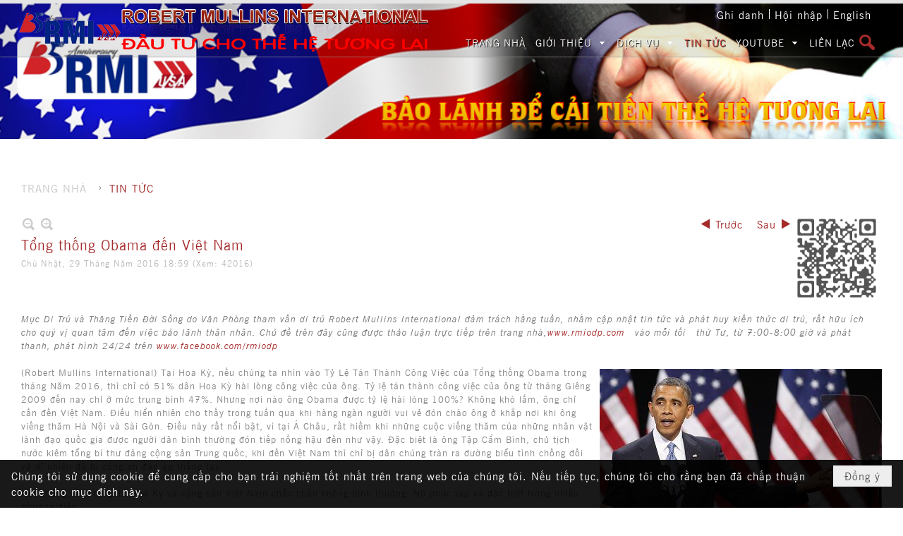

--- FILE ---
content_type: text/html; charset=utf-8
request_url: https://www.rmiodp.com/a1178/tong-thong-obama-den-viet-nam
body_size: 21226
content:
<!DOCTYPE html><html lang="vi-VN" data-culture="vi-VN" itemscope itemtype="http://schema.org/WebPage"><head><title>Tổng thống Obama đến Việt Nam - TIN TỨC - Robert Mullins International Immigration</title><meta http-equiv="Content-Type" content="text/html; charset=utf-8"><meta name="viewport" content="width=device-width, initial-scale=1.0, maximum-scale=5"><meta name="format-detection" content="telephone=no"><meta id="mt_description" itemprop="description" content="(Robert Mullins International) Tại Hoa Kỳ, nếu chúng ta nhìn vào Tỷ Lệ Tán Thành Công Việc của Tổng thống Obama trong tháng Năm 2016, thì chỉ có 51% dân Hoa Kỳ hài lòng công việc của ông. Tỷ lệ tán thành công việc của ông từ tháng Giêng 2009 đến nay chỉ ở mức trung bình 47%."><meta id="mt_entitypage" itemprop="mainEntityOfPage" content="/"><meta property="og:type" content="article"><meta property="og:site_name" content="Robert Mullins International Immigration"><meta property="og:url" content="https://www.rmiodp.com/a1178/tong-thong-obama-den-viet-nam"><meta itemprop="og:headline" content="Tổng thống Obama đến Việt Nam"><meta itemprop="og:description" content="(Robert Mullins International) Tại Hoa Kỳ, nếu chúng ta nhìn vào Tỷ Lệ Tán Thành Công Việc của Tổng thống Obama trong tháng Năm 2016, thì chỉ có 51% dân Hoa Kỳ hài lòng công việc của ông. Tỷ lệ tán thành công việc của ông từ tháng Giêng 2009 đến nay chỉ ở mức trung bình 47%."><meta property="og:image" content="https://www.rmiodp.com/images/file/sE50pmSW0wgBALFZ/w600/tong-thong-obama-rmiodp.jpg"><meta property="og:title" content="Tổng thống Obama đến Việt Nam"><meta property="og:description" content="(Robert Mullins International) Tại Hoa Kỳ, nếu chúng ta nhìn vào Tỷ Lệ Tán Thành Công Việc của Tổng thống Obama trong tháng Năm 2016, thì chỉ có 51% dân Hoa Kỳ hài lòng công việc của ông. Tỷ lệ tán thành công việc của ông từ tháng Giêng 2009 đến nay chỉ ở mức trung bình 47%."><meta name="twitter:card" content="summary"><meta name="twitter:url" content="https://www.rmiodp.com/a1178/tong-thong-obama-den-viet-nam"><meta name="twitter:title" content="Tổng thống Obama đến Việt Nam"><meta name="twitter:description" content="(Robert Mullins International) Tại Hoa Kỳ, nếu chúng ta nhìn vào Tỷ Lệ Tán Thành Công Việc của Tổng thống Obama trong tháng Năm 2016, thì chỉ có 51% dân Hoa Kỳ hài lòng công việc của ông. Tỷ lệ tán thành công việc của ông từ tháng Giêng 2009 đến nay chỉ ở mức trung bình 47%."><meta name="twitter:image" content="https://www.rmiodp.com/images/file/sE50pmSW0wgBALFZ/w600/tong-thong-obama-rmiodp.jpg"><meta name="author" content="Robert Mullins International Immigration"><meta name="description" content="(Robert Mullins International) Tại Hoa Kỳ, nếu chúng ta nhìn vào Tỷ Lệ Tán Thành Công Việc của Tổng thống Obama trong tháng Năm 2016, thì chỉ có 51% dân Hoa Kỳ hài lòng công việc của ông. Tỷ lệ tán thành công việc của ông từ tháng Giêng 2009 đến nay chỉ ở mức trung bình 47%."><meta name="google-site-verification" content="AgM0wmuVjQASlKCDwMIPNOEf9ZUcmZrYOxGcpl8CYio" /><link href="/content/themes/responsive/VNVN00088/css/BQDqAP897PMN6pY6cTIu_FUgPuNxMi78VSA-42VFuBwPA2Zk.fcss" rel="preload" as="style"><link href="/content/plugins/nv3_plg_sd_Lightbox2/lightbox2/css/AQBAACCTVQs-reU0SGpjLUnSGZdIamMtSdIZlyCTVQs-reU0.fcss" rel="preload" as="style"><link href="/content/themes/responsive/VNVN00088/css/CwB6Aoits2JRqhYFESqZHr__qHcRKpkev_-odznGVjtK6cHM.fcss" rel="preload" as="style"><link href="/content/themes/responsive/VNVN00088/browser/AwBTAIhbMq6wNPWz20aJidkNjSbbRomJ2Q2NJudnwfNdi4vU.fcss" rel="preload" as="style"><link href="/content/themes/responsive/VNVN00088/__skins/a52a2a/AQA-ADb149uMq-vDlswbmeSlZ_mWzBuZ5KVn-Tb149uMq-vD.fcss" rel="preload" as="style"><link href="/content/themes/responsive/VNVN00088/css/BQDqAP897PMN6pY6cTIu_FUgPuNxMi78VSA-42VFuBwPA2Zk.fcss" rel="stylesheet" type="text/css"><link href="/content/plugins/nv3_plg_sd_Lightbox2/lightbox2/css/AQBAACCTVQs-reU0SGpjLUnSGZdIamMtSdIZlyCTVQs-reU0.fcss" rel="stylesheet" type="text/css"><link href="/content/themes/responsive/VNVN00088/css/CwB6Aoits2JRqhYFESqZHr__qHcRKpkev_-odznGVjtK6cHM.fcss" rel="stylesheet" type="text/css"><link href="/content/themes/responsive/VNVN00088/browser/AwBTAIhbMq6wNPWz20aJidkNjSbbRomJ2Q2NJudnwfNdi4vU.fcss" rel="stylesheet" type="text/css"><link href="/content/themes/responsive/VNVN00088/__skins/a52a2a/AQA-ADb149uMq-vDlswbmeSlZ_mWzBuZ5KVn-Tb149uMq-vD.fcss" rel="stylesheet" type="text/css"><noscript><link type="text/css" rel="stylesheet" href="/content/themes/responsive/VNVN00088/css/AQAmAINPjKIJW47QTE4han0uQxpMTiFqfS5DGoNPjKIJW47Q.fcss"></noscript><link rel="canonical" href="https://www.rmiodp.com/a1178/tong-thong-obama-den-viet-nam"><link rel="icon" sizes="192x192" href="https://www.rmiodp.com/images/file/a99Xpkld2QgBAm8T/w200/web-app-icon-rmiodp-512x512.png"><link rel="icon" sizes="128x128" href="https://www.rmiodp.com/images/file/a99Xpkld2QgBAm8T/w150/web-app-icon-rmiodp-512x512.png"><link rel="apple-touch-icon" href="https://www.rmiodp.com/images/file/a99Xpkld2QgBAm8T/web-app-icon-rmiodp-512x512.png"><link rel="apple-touch-icon" sizes="76x76" href="https://www.rmiodp.com/images/file/a99Xpkld2QgBAm8T/w100/web-app-icon-rmiodp-512x512.png"><link rel="apple-touch-icon" sizes="120x120" href="https://www.rmiodp.com/images/file/a99Xpkld2QgBAm8T/w150/web-app-icon-rmiodp-512x512.png"><link rel="apple-touch-icon" sizes="152x152" href="https://www.rmiodp.com/images/file/a99Xpkld2QgBAm8T/w200/web-app-icon-rmiodp-512x512.png"><meta name="apple-mobile-web-app-title" content="RMIODP"><meta name="application-name" content="RMIODP"><link rel="shortcut icon" type="image/x-icon" href="https://www.rmiodp.com/images/file/KzCd-fTj0QgQAO0M/favicon.ico"><script id="script_loader_init">document.cookie='fn_screen='+window.innerWidth+'x'+window.innerHeight+'; path=/';if(!$)var _$=[],_$$=[],$=function(f){_$.push(f)},js_loader=function(f){_$$.push(f)}</script><script>(function(){var l=window.language,a={"message":"Thông báo","ok":"Đồng ý","cancel":"Hủy lệnh","close":"Đóng lại","enable_cookie":"Trình duyệt của bạn đã tắt cookie. Hãy chắc chắn rằng cookie được bật và thử lại.","":""};if(!l){l=window.language={}}for(var n in a){if(!l[n])l[n]=a[n]}})()</script><style>.nw_qrcode { position: absolute; right: 0; top: -5px;}
.nw_post_detail .pd_header { padding-right: 130px; min-height: 125px; position: relative;}
.div_note { color: #bd3131; }
.span_question { color: #bd3131 !important; }
.div_slogan { background: rgba(0,0,0,0.1); padding-bottom: 5px; color: #000; }
.nw_boxing .nw_boxing_title { font-size: 200%; }
.nw_menu_horizontal .liMenu .aMenu { padding-left: 12px; padding-right: 12px; }

.nw_media_responsive { width: 100%!important;}


.div_lineContact { border-top: 1px solid #ddd; padding-top: 15px;}

.div_user { font-weight: normal; font-size: 15px; padding: 5px 5px; color: #fff; text-align: center; text-shadow: 1px 1px 1px #000; }
.div_user a { color: #fff; cursor: pointer; }
.div_user a:visited, .div_user a:active, .div_user a:focus { color: #fff; }
.div_user a:hover { color: #d43838; }
.div_user_sep { color: #fff; width: 5px; height: 16px; background: url(/images/file/dWNcBJMX1ggBApc3/login-sep.png) center 2px no-repeat; display: inline-block; }

.div_language { font-weight: normal; font-size: 15px; color: #fff; text-align: center; text-shadow: 1px 1px 1px #000; }
.div_language .div_language_text { padding: 5px 5px; }
.div_language .div_language_text a { color: #fff; cursor: pointer; }
.div_language .div_language_text a:visited, .div_language .div_language_text a:active, .div_language .div_language_text a:focus { color: #fff; }
.div_language .div_language_text a:hover { color: #d43838; }
.div_language_sep { color: #fff; width: 5px; height: 16px; background: url(/images/file/dWNcBJMX1ggBApc3/login-sep.png) center 2px no-repeat; display: inline-block; }

.div_user, .div_language_text, .div_user.member_1, .div_user.member_2, .div_user.no_member_1, .div_user.no_member_2 { font-size: 0; width: 16px; display: inline-block; height: 16px; vertical-align: 16px; }
.div_language_texten { background: url(/images/file/YFA2XLgX1ggBAnMV/icon-english.png) 0 0 no-repeat; }
.div_language_textvn { background: url(/images/file/k1YGX7gX1ggBAutN/icon-viet.png) 0 0 no-repeat; }
.div_user.member_1 { background: url(/images/file/4JgaW7gX1ggBAk8V/icon-account.png) 0 0 no-repeat; }
.div_user.member_2 { background: url(/images/file/OLagXbgX1ggBAi4q/icon-logout.png) 0 0 no-repeat; }
.div_user.no_member_1 { background: url(/images/file/dUtYXrgX1ggBAqMU/icon-register.png) 0 0 no-repeat; }
.div_user.no_member_2 { background: url(/images/file/HEjwXLgX1ggBAhAl/icon-login.png) 0 0 no-repeat; }
.div_user_sep, .div_language_sep { vertical-align: 6px; padding-left: 10px; padding-right: 10px; }

.nw_menu_horizontal .liMenu.liMenuHasChild > .aMenu { padding-right: 28px;}
.nw_menu_horizontal .liMenu .aMenu { font-size: 14px; padding-left: 7px; padding-right: 7px;}
.div_table3 table { border-collapse: collapse; }
.div_table3 table, .div_table3 th, .div_table3 td { border: 1px solid #ddd;}
.div_table3 td { padding: 10px; }

@media (min-width: 480px) {
.div_user, .div_language_text, .div_user.member_1, .div_user.member_2, .div_user.no_member_1, .div_user.no_member_2 { background: transparent; font-size: 15px; width: auto; height: auto; vertical-align: 0; }
.div_user_sep, .div_language_sep { vertical-align: 0; padding-left: 0; padding-right: 0; }
}

.table_a a, .table_a a:visited, .table_a a:active, .table_a a:focus { color: #fff;}
.table_a a:hover { color: #ff0;}
.nw_columns2 {display: inline-block; width:49%;}
@media (max-width: 480px) {
.nw_columns2 {display: block; width:100%;}
.table_b td {display: block!important; width:100%!important; margin-bottom: 5px;}
}

.nw_column_l, .nw_column_r { float: none; width: 100%; margin-right: 0; padding-top: 10px; padding-bottom: 20px; }
@media (min-width: 768px) {
.nw_column_l { float: left; width: 49%; margin-right: 2%; }
.nw_column_r { float: left; width: 49%; }
}

.div_width_column { min-width: 100%; min-height: 100%; }
.div_user, .div_user a, .div_user a:visited, .div_user a:active, .div_user a:focus, .div_user_sep { color: #a52a2a; text-shadow: none; }
.div_language, .div_language .div_language_text a, .div_language .div_language_text a:visited, .div_language .div_language_text a:active, .div_language .div_language_text a:focus, .div_language_sep { color: #a52a2a; text-shadow: none; }
@media (min-width: 992px) {
.div_width_column { min-width: 0; min-height: 100%; }
.div_user, .div_user a, .div_user a:visited, .div_user a:active, .div_user a:focus, .div_user_sep { color: #fff; text-shadow: 1px 1px 1px #000; }
.div_language, .div_language .div_language_text a, .div_language .div_language_text a:visited, .div_language .div_language_text a:active, .div_language .div_language_text a:focus, .div_language_sep { color: #fff; text-shadow: 1px 1px 1px #000; }
}
.div_language .div_language_text a:hover { color: #d43838; }
.span_phone { padding-right: 10px; }
.div_logo_pc { display: none; }
.div_logo_ipad { display: block; }
@media (min-width: 1230px) {
.div_logo_pc { display: block; }
.div_logo_ipad { display: none; }
}

.div_box_new_1 .pl_list { padding-left: 50%; }
.div_box_new_1 .pl_list .pl_row { float: left; border-bottom: 1px dotted #888; width: 100%; }
.div_box_new_1 .pl_list .pl_row.pl_row_first { float: left; margin-left: -100%; width: 100%; padding-right: 20px; border-bottom: 0; padding-top: 10px; }
.div_box_new_1 .pl_list .pl_row .pl_thumbnail_border a img { width: 100%; height: auto; max-width: 120px; }
.div_box_new_1 .pl_list .pl_row.pl_row_first .pl_thumbnail_border a img { max-width: 100% !important; }
.div_box_new_1 .pl_list .pl_row .pl_brief { display: none; }
.div_box_new_1 .pl_list .pl_row.pl_row_first .pl_brief { display: block; }
.div_box_new_1 .nw_box_list_brief .pl_list .pl_row.pl_row_first .pl_thumbnail { margin-right: 0; margin-bottom: 10px; }
.div_box_new_1 .pl_list .pl_row .pl_readmore { display: none; }
.div_box_new_1 .pl_list .pl_row.pl_row_first .pl_readmore { display: block; }

.div_box_new_1 .pl_list { padding-left: 0 !important; }
.div_box_new_1 .pl_list .pl_row { float: none !important; }
.div_box_new_1 .pl_list .pl_row.pl_row_first { float: none !important; margin-left: 0 !important; padding-right: 0 !important; border-bottom: 1px dotted #888 !important; }
@media (min-width: 480px) {
	.div_box_new_1 .pl_list { padding-left: 50% !important; }
	.div_box_new_1 .pl_list .pl_row { float: left !important; }
	.div_box_new_1 .pl_list .pl_row.pl_row_first { float: left !important; margin-left: -100% !important; padding-right: 20px !important; border-bottom: 0 !important; }
}

.div_box_service > .nw_lym_content { display: flex; display: -webkit-flex; flex-flow: row wrap; -webkit-flex-flow: row wrap; justify-content: space-between; -webkit-justify-content: space-between; }
.div_box_service > .nw_lym_content > .nw_widget { flex-basis: 33%; -webkit-flex-basis: 33%; flex-grow: 1; -webkit-flex-grow: 1; }
.div_box_service > .nw_lym_content > .nw_widget .nw_boxing_title { text-align: center; }

.div_box_adv_home .nw_boxing .nw_boxing_title { padding-left: 0; padding-right: 0; }
.div_box_adv_home .nw_boxing .nw_boxing_content .nw_boxing_padding { padding: 0; }

.div_col_adv { min-width: 100%; }
@media (min-width: 768px) {
.div_col_adv { min-width: 0; }
}.visible-mobile{ display: none !important}.visible-tablet{ display: none !important}.visible-classic{ display: none !important}</style><style>.nw_pagepost_hascontent_visible{display:block}.nw_pagepost_hascontent_hidden{display:none}</style></head><body class="lang_vi  css_device_Modern"><div id="meta_publisher" itemprop="publisher" itemscope itemtype="https://schema.org/Organization"><div itemprop="logo" itemscope itemtype="https://schema.org/ImageObject"><meta itemprop="url" content="https://www.rmiodp.com/images/file/vrFty0ld2QgBAAsP/rmiodp-logo.jpg"><meta itemprop="width" content="1524"><meta itemprop="height" content="509"></div><meta itemprop="name" content="Robert&#32;Mullins&#32;International&#32;Immigration"><meta itemprop="url" content="https://www.rmiodp.com/"></div><div class="bg_body_head"><div></div></div><div class="bg_body"><div id="nw_root" class="nw_root"><div class="nw_lym_area nw_lym_container"><div class="nw_lym_row div_top&#32;col-no-padding" data-name="Top" id="nwwg_493" data-wid="493"><div class="nw_lym_area"><div class="nw_lym_row div_top_pc&#32;div_scroll_fixed" data-name="PC" id="nwwg_549" data-wid="549"><div class="nw_lym_area"><div class="nw_lym_row" data-name="Row" id="nwwg_556" data-wid="556"><div class="nw_lym_content"><div class="nw_widget div_logo_pc" style="float:&#32;left;" data-name="LOGO&#32;VN" id="nwwg_560" data-wid="560"><div class="nw_boxing_padding nw_adspot nw_ver_adspotgroup" id="adspotgroup_id__560"><div class="nw_ver_adspotgroup_h"><div id="adspot_id__9"><div class="nw_async noscript" data-type="adspot" data-src="/banner/9/637643368225313092/635230020230823001"><noscript><iframe title="adv" class="adspot_iframe" src="/banner/9/637643368225313092/635230020230823001" style="border:0"></iframe></noscript></div><div class="clear"></div></div></div></div></div><div class="nw_widget div_logo_ipad" style="float:&#32;left;" data-name="Logo&#32;Ipad&#32;VN" id="nwwg_670" data-wid="670"><div class="nw_boxing_padding nw_adspot nw_ver_adspotgroup" id="adspotgroup_id__670"><div class="nw_ver_adspotgroup_h"><div id="adspot_id__42"><div class="nw_async noscript" data-type="adspot" data-src="/banner/42/636724893958494627/635230020230823001"><noscript><iframe title="adv" class="adspot_iframe" src="/banner/42/636724893958494627/635230020230823001" style="border:0"></iframe></noscript></div><div class="clear"></div></div></div></div></div><div class="nw_widget div_language" style="float:&#32;right;&#32;padding-right:&#32;15px;&#32;padding-top:&#32;5px;" data-name="Language&#32;EN" id="nwwg_599" data-wid="599"><span class="div_language_sep"></span><span class="div_language_text div_language_texten"><a href="/cmd/language?lang=en&amp;redirect=L3AxMTgzL2hvbWU">English</a></span></div><div class="nw_widget div_login" style="float:&#32;right;&#32;padding-top:&#32;5px;" data-name="Login" id="nwwg_600" data-wid="600"><span class="div_user no_member_1"><a href="/user/register/L2ExMTc4L3RvbmctdGhvbmctb2JhbWEtZGVuLXZpZXQtbmFt" target="_self">Ghi danh</a></span><span class="div_user_sep"></span><span class="div_user no_member_2"><a href="/login/L2ExMTc4L3RvbmctdGhvbmctb2JhbWEtZGVuLXZpZXQtbmFt" target="_self">Hội nhập</a></span></div><div class="nw_widget" style="clear:&#32;right;&#32;float:&#32;right;&#32;padding-right:&#32;15px;&#32;padding-top:&#32;12px;" data-name="Icon&#32;Search" id="nwwg_561" data-wid="561"><span class="span_icon_search"></span></div><div class="nw_widget" style="float:&#32;right;" data-name="Top&#32;Menu" id="nwwg_562" data-wid="562"><div class="nw_menu_horizontal nw_menu_popup"><div class="nw_boxing_padding nw_menu_container nw_menu_root"><ul class="ulMenu ulMenu_0"><li class="liMenu liMenuFirst"><a tabindex="0" class="aMenu" href="/" title="TRANG NHÀ"><span class="nw_menu_text">TRANG NHÀ</span></a></li><li class="liMenu liMenuHasChild"><a tabindex="0" class="aMenu" href="/p105/gioi-thieu" title="GIỚI THIỆU" role="button" aria-expanded="false" id="pmxyv5s79VZt"><span class="nw_menu_btn"></span><span class="nw_menu_text">GIỚI THIỆU</span></a><ul class="ulMenu ulMenu_1" aria-hidden="true" aria-labelledby="pmxyv5s79VZt"><li class="liMenu liMenuFirst"><a tabindex="-1" class="aMenu" href="/p1428/rmiusainc" title="RMIUSAINC"><span class="nw_menu_text">RMIUSAINC</span></a></li><li class="liMenu liMenuLast"><a tabindex="-1" class="aMenu" href="/p1353/disclaimer" title="Disclaimer"><span class="nw_menu_text">Disclaimer</span></a></li></ul></li><li class="liMenu liMenuHasChild"><a tabindex="0" class="aMenu" href="#" target="_self" title="DỊCH VỤ" role="button" aria-expanded="false" id="fy5EGSKsWae2"><span class="nw_menu_btn"></span><span class="nw_menu_text">DỊCH VỤ</span></a><ul class="ulMenu ulMenu_1" aria-hidden="true" aria-labelledby="fy5EGSKsWae2"><li class="liMenu liMenuFirst"><a tabindex="-1" class="aMenu" href="/p1253/eb5-lao-dong-dinh-cu" title="EB-5 - Lao Động Định Cư"><span class="nw_menu_text">EB-5 - Lao Động Định Cư</span></a></li><li class="liMenu liMenuLast"><a tabindex="-1" class="aMenu" href="/p1254/l1-eb-1c-bao-lanh-dau-tu" title="L1/EB-1C - Bảo Lãnh - Đầu Tư"><span class="nw_menu_text">L1/EB-1C - Bảo Lãnh - Đầu Tư</span></a></li></ul></li><li class="liMenu liMenuActive liMenuHold"><a tabindex="0" class="aMenu" href="/p106/tin-tuc" title="TIN TỨC"><span class="nw_menu_text">TIN TỨC</span></a></li><li class="liMenu liMenuHasChild"><a tabindex="0" class="aMenu" href="/p1429/youtube" title="YOUTUBE" role="button" aria-expanded="false" id="xnUPaLRFeCVj"><span class="nw_menu_btn"></span><span class="nw_menu_text">YOUTUBE</span></a><ul class="ulMenu ulMenu_1" aria-hidden="true" aria-labelledby="xnUPaLRFeCVj"><li class="liMenu liMenuFirst liMenuLast"><a tabindex="-1" class="aMenu" href="/p1430/hoi-thoai" title="Hội Thoại"><span class="nw_menu_text">Hội Thoại</span></a></li></ul></li><li class="liMenu liMenuLast"><a tabindex="0" class="aMenu" href="/p109/lien-lac" title="LIÊN LẠC"><span class="nw_menu_text">LIÊN LẠC</span></a></li></ul><div class="clear"></div></div></div></div><div class="clear"></div></div></div><div class="clear"></div></div><div class="clear"></div></div><div class="nw_lym_row div_top_mobile" data-name="Mobile" id="nwwg_552" data-wid="552"><div class="nw_lym_area"><div class="nw_lym_row" data-name="Row" id="nwwg_557" data-wid="557"><div class="nw_lym_content"><div class="nw_widget" style="float:&#32;left;" data-name="LOGO&#32;SMALL" id="nwwg_563" data-wid="563"><div class="nw_boxing_padding nw_adspot nw_ver_adspotgroup" id="adspotgroup_id__563"><div class="nw_ver_adspotgroup_h"><div id="adspot_id__11"><div class="nw_async noscript" data-type="adspot" data-src="/banner/11/637643381335489541/635230020230823001"><noscript><iframe title="adv" class="adspot_iframe" src="/banner/11/637643381335489541/635230020230823001" style="border:0"></iframe></noscript></div><div class="clear"></div></div></div></div></div><div class="nw_widget div_language" style="float:&#32;right;&#32;padding-right:&#32;15px;&#32;padding-top:&#32;5px;" data-name="Language&#32;EN" id="nwwg_601" data-wid="601"><span class="div_language_sep"></span><span class="div_language_text div_language_texten"><a href="/cmd/language?lang=en&amp;redirect=L3AxMTgzL2hvbWU">English</a></span></div><div class="nw_widget div_login" style="float:&#32;right;&#32;padding-top:&#32;5px;" data-name="Login" id="nwwg_602" data-wid="602"><span class="div_user no_member_1"><a href="/user/register/L2ExMTc4L3RvbmctdGhvbmctb2JhbWEtZGVuLXZpZXQtbmFt" target="_self">Ghi danh</a></span><span class="div_user_sep"></span><span class="div_user no_member_2"><a href="/login/L2ExMTc4L3RvbmctdGhvbmctb2JhbWEtZGVuLXZpZXQtbmFt" target="_self">Hội nhập</a></span></div><div class="nw_widget" style="clear:&#32;right;&#32;float:&#32;right;&#32;padding-right:&#32;15px;&#32;padding-top:&#32;12px;" data-name="Icon&#32;Search" id="nwwg_564" data-wid="564"><span class="span_icon_search"></span></div><div class="nw_widget div_topmenu_mobile" style="float:&#32;right;" data-name="Top&#32;Menu&#32;Mobile" id="nwwg_565" data-wid="565"><div class="nw_menu_mobile"><button aria-label="Open Menu" class="nw_menu_mobile_button nw_menu_mobile_button_collapse" id="nd0gE49HbBpq" aria-expanded="false"><span class="icon-bar"></span><span class="icon-bar"></span><span class="icon-bar"></span></button><div class="nw_boxing_padding nw_menu_container nw_menu_root" aria-labelledby="nd0gE49HbBpq"><ul class="ulMenu ulMenu_0"><li class="liMenu liMenuFirst"><a tabindex="0" class="aMenu" href="/" title="TRANG NHÀ"><span class="nw_menu_text">TRANG NHÀ</span></a></li><li class="liMenu liMenuHasChild"><a tabindex="0" class="aMenu" href="/p105/gioi-thieu" title="GIỚI THIỆU" role="button" aria-expanded="false" id="DNRt8XGvDOoD"><span class="nw_menu_btn"></span><span class="nw_menu_text">GIỚI THIỆU</span></a><ul class="ulMenu ulMenu_1" aria-hidden="true" aria-labelledby="DNRt8XGvDOoD"><li class="liMenu liMenuFirst"><a tabindex="-1" class="aMenu" href="/p1428/rmiusainc" title="RMIUSAINC"><span class="nw_menu_text">RMIUSAINC</span></a></li><li class="liMenu liMenuLast"><a tabindex="-1" class="aMenu" href="/p1353/disclaimer" title="Disclaimer"><span class="nw_menu_text">Disclaimer</span></a></li></ul></li><li class="liMenu liMenuHasChild"><a tabindex="0" class="aMenu" href="#" target="_self" title="DỊCH VỤ" role="button" aria-expanded="false" id="cFyeVUMGKkUs"><span class="nw_menu_btn"></span><span class="nw_menu_text">DỊCH VỤ</span></a><ul class="ulMenu ulMenu_1" aria-hidden="true" aria-labelledby="cFyeVUMGKkUs"><li class="liMenu liMenuFirst"><a tabindex="-1" class="aMenu" href="/p1253/eb5-lao-dong-dinh-cu" title="EB-5 - Lao Động Định Cư"><span class="nw_menu_text">EB-5 - Lao Động Định Cư</span></a></li><li class="liMenu liMenuLast"><a tabindex="-1" class="aMenu" href="/p1254/l1-eb-1c-bao-lanh-dau-tu" title="L1/EB-1C - Bảo Lãnh - Đầu Tư"><span class="nw_menu_text">L1/EB-1C - Bảo Lãnh - Đầu Tư</span></a></li></ul></li><li class="liMenu liMenuActive liMenuHold"><a tabindex="0" class="aMenu" href="/p106/tin-tuc" title="TIN TỨC"><span class="nw_menu_text">TIN TỨC</span></a></li><li class="liMenu liMenuHasChild"><a tabindex="0" class="aMenu" href="/p1429/youtube" title="YOUTUBE" role="button" aria-expanded="false" id="E5AXlPciDmXa"><span class="nw_menu_btn"></span><span class="nw_menu_text">YOUTUBE</span></a><ul class="ulMenu ulMenu_1" aria-hidden="true" aria-labelledby="E5AXlPciDmXa"><li class="liMenu liMenuFirst liMenuLast"><a tabindex="-1" class="aMenu" href="/p1430/hoi-thoai" title="Hội Thoại"><span class="nw_menu_text">Hội Thoại</span></a></li></ul></li><li class="liMenu liMenuLast"><a tabindex="0" class="aMenu" href="/p109/lien-lac" title="LIÊN LẠC"><span class="nw_menu_text">LIÊN LẠC</span></a></li></ul><div class="clear"></div></div></div></div><div class="clear"></div></div></div><div class="clear"></div></div><div class="clear"></div></div><div class="nw_lym_row" data-name="Banner" id="nwwg_553" data-wid="553"><div class="nw_lym_area"><div class="nw_lym_row" data-name="Row" id="nwwg_558" data-wid="558"><div class="nw_lym_content"><div class="nw_widget" data-name="Banner&#32;Small&#32;VN" id="nwwg_566" data-wid="566"><div class="nw_boxing_padding nw_adspot nw_ver_adspotgroup" id="adspotgroup_id__566"><div class="nw_ver_adspotgroup_h"><div id="adspot_id__37"><div class="nw_async noscript" data-type="adspot" data-src="/banner/37/637643384067990750/635230020230823001"><noscript><iframe title="adv" class="adspot_iframe" src="/banner/37/637643384067990750/635230020230823001" style="border:0"></iframe></noscript></div><div class="clear"></div></div></div></div></div><div class="nw_widget" data-name="Search" id="tag_search" data-wid="567"><div class="nw_boxing_padding"><div class="nw_search"><form action="/search" method="get"><input type="hidden" value="L2ExMTc4L3RvbmctdGhvbmctb2JhbWEtZGVuLXZpZXQtbmFt" name="r" > <input id="search_k" name="k" maxlength="48" class="textbox nw_search_txt" type="text" placeholder="Nhập vào từ cần tìm" > <input class="button nw_search_btn" type="submit" value="Tìm kiếm" > <label for="search_k" style="position: absolute; top: -5000px; left: -5000px; z-index:-1">Search</label><div class="clear"></div></form></div></div></div><div class="clear"></div></div></div><div class="clear"></div></div><div class="clear"></div></div><div class="clear"></div></div><div class="clear"></div></div><div class="nw_lym_row div_center&#32;div_art_column&#32;articles3Columns&#32;nw_articles_responsive" style="padding:&#32;50px&#32;0;" data-name="Center" id="nwwg_547" data-wid="547"><div class="nw_lym_area"><div class="nw_lym_row" data-name="Row" id="nwwg_550" data-wid="550"><div class="nw_lym_content"><div class="nw_widget" style="padding-bottom:&#32;25px;" data-name="Navigator" id="nwwg_568" data-wid="568"><div class="nw_navigator" role="navigation" aria-label="Navigator"><ul class="ulNav"><li class="liNav liHome"><a class="aNav" href="/"><span class="aNavText">TRANG&#32;NHÀ</span></a></li><li class="liSeperator">›</li><li class="liNav liNavLast liNavActive"><a class="aNav" href="/p106/tin-tuc" title="TIN TỨC"><span class="aNavText">TIN TỨC</span></a></li></ul><div class="clear"></div></div></div><div class="nw_widget" data-name="Content" id="nwwg_509" data-wid="509"><div role="article" itemscope itemtype="http://schema.org/Article" itemref="meta_publisher mt_entitypage"><a id="pDetail" rel="nofollow" href="/a1178/tong-thong-obama-den-viet-nam" title="Tổng&#32;thống&#32;Obama&#32;đến&#32;Việt&#32;Nam" itemprop="url"></a><div class="nw_post_detail_container nw_post_detail_container_brief"><div class="nw_post_detail pd_printable" id="pd_detail_1178"><div id="dltp_image" itemprop="image" itemscope itemtype="https://schema.org/ImageObject"><meta itemprop="url" content="/images/file/sE50pmSW0wgBALFZ/tong-thong-obama-rmiodp.jpg"><meta itemprop="width" content="900"><meta itemprop="height" content="493"></div><div class="pd_header"><div class="pd_header_content"><div class="pd_tools pd_tools_top"><div class="pd_nextback"><a class="prevpost" href="/p106a1179/quy-vi-co-nhan-nguoi-di-dan-nay-khong-phan-3-" title="Trước"><span class="icon"></span>Trước</a><a class="nextpost" href="/p106a1176/quy-vi-co-nhan-nguoi-di-dan-nay-khong-phan-2" title="Sau"><span class="icon"></span>Sau</a></div><div class="pd_zoom noscript"><a class="zoomin" title="Thu nhỏ" onclick="return news.zoomin()"><span class="icon"></span></a><a class="zoomout" title="Phóng to" onclick="return news.zoomout()"><span class="icon"></span></a></div><div class="clear"></div></div><div class="pd_title"><h1 id="dltp_name" itemprop="name headline">Tổng thống Obama đến Việt Nam</h1></div><div class="pd_info"><span class="pd_date">Chủ Nhật, 29 Tháng Năm 2016</span><span class="pd_time">18:59</span><span class="pd_view">(Xem: 42016)</span><time id="dltp_date" itemprop="datePublished dateModified" datetime="2016-05-29"></time></div><div class="nw_qrcode"><img width="128" height="128" src="/qrcode/a/1/1178/636033693494275582/tong-thong-obama-den-viet-nam" alt="Tổng&#32;thống&#32;Obama&#32;đến&#32;Việt&#32;Nam"></div><div class="noscript nw_addthis_container nw_addthis_container_16" data-html="&lt;div addthis:url=&quot;https://www.rmiodp.com/a1178/tong-thong-obama-den-viet-nam&quot; addthis:title=&quot;Tổng thống Obama đến Việt Nam&quot; addthis:description=&quot;(Robert Mullins International) Tại Hoa Kỳ, nếu chúng ta nhìn vào Tỷ Lệ Tán Thành Công Việc của Tổng thống Obama trong tháng Năm 2016, thì chỉ có 51% dân Hoa Kỳ hài lòng công việc của ông. Tỷ lệ tán thành công việc của ông từ tháng Giêng 2009 đến nay chỉ ở mức trung bình 47%.&quot; class=&quot;addthis_toolbox addthis_default_style addthis_16x16_style&quot;&gt;&lt;a class=&quot;addthis_button_facebook&quot;&gt;&lt;/a&gt;&lt;a class=&quot;addthis_button_twitter&quot;&gt;&lt;/a&gt;&lt;a class=&quot;addthis_button_compact&quot;&gt;&lt;/a&gt;&lt;/div&gt;"></div><div class="clear"></div></div></div><div class="pd_description nw_zoomcontent normal"><div><div itemprop="description"><div style="font-size: 13px;"><span style="font-style: italic; color: #777777;">Mục Di Trú và Thăng Tiến Đời Sống do Văn Phòng tham vấn di trú Robert Mullins International đảm trách hằng tuần, nhằm cập nhật tin tức và phát huy kiến thức di trú, rất hữu ích cho quý vị quan tâm đến việc bảo lãnh thân nhân. Chủ đề trên đây cũng được thảo luận trực tiếp trên trang nhà,<a href="/">www.rmiodp.com</a>&nbsp; vào mỗi tối&nbsp; thứ Tư, từ 7:00-8:00 giờ và phát thanh, phát hình 24/24 trên <a target="_blank" href="http://www.facebook.com/rmiodp">www.facebook.com/rmiodp</a></span><br ><br ><a target="_blank" href="/images/file/sE50pmSW0wgBALFZ/tong-thong-obama-rmiodp.jpg" data-lightbox="lightbox" data-title="tong-thong-obama-rmiodp"><img title="tong-thong-obama-rmiodp" alt="tong-thong-obama-rmiodp" data-info="900,493" class="nw-img-responsive imglazy imgcontent" style="float: right; clear: both; margin: 5px auto 5px 10px; display: block;" src="/images/site/blank.png" height="219" width="400" data-original="/images/file/sE50pmSW0wgBALFZ/w400/tong-thong-obama-rmiodp.jpg"><noscript><img title="tong-thong-obama-rmiodp" alt="tong-thong-obama-rmiodp" data-info="900,493" class="nw-img-responsive" style="float: right; clear: both; margin: 5px auto 5px 10px; display: block;" src="/images/file/sE50pmSW0wgBALFZ/w400/tong-thong-obama-rmiodp.jpg" height="219" width="400"></noscript></a>(Robert Mullins International) Tại Hoa Kỳ, nếu chúng ta nhìn vào Tỷ Lệ Tán Thành Công Việc của Tổng thống Obama trong tháng Năm 2016, thì chỉ có 51% dân Hoa Kỳ hài lòng công việc của ông. Tỷ lệ tán thành công việc của ông từ tháng Giêng 2009 đến nay chỉ ở mức trung bình 47%. Nhưng nơi nào ông Obama được tỷ lệ hài lòng 100%? Không khó lắm, ông chỉ cần đến Việt Nam. Điều hiển nhiên cho thấy trong tuần qua khi hàng ngàn người vui vẻ đón chào ông ở khắp nơi khi ông viếng thăm Hà Nội và Sài Gòn. Điều này rất nổi bật, vì tại Á Châu, rất hiếm khi những cuộc viếng thăm của những nhân vật lãnh đạo quốc gia được người dân bình thường đón tiếp nồng hậu đến như vậy. Đặc biệt là ông Tập Cẩm Bình, chủ tịch nước kiêm tổng bí thư đảng cộng sản Trung quốc, khi đến Việt Nam thì chỉ bị dân chúng tràn ra đường biểu tình chống đối và dĩ nhiên đã bị công an đàn áp thẳng tay.<br ><br >Nói chung, liên hệ giữa Hoa Kỳ và cộng sản Việt Nam chắc chắn không bình thường. Nó phức tạp và đặc biệt trong nhiều phương diện.<br ><br >Một cư dân ở Sài Gòn nghĩ rằng ông Obama được đón chào thân ái như vậy vì ông đại diện cho một cường quốc giàu mạnh và mang lại rất nhiều tự do cho người dân Hoa Kỳ. Người dân ở các nơi đều chiêm ngưỡng và mong muốn điều này.<br ><br >Chuyến viếng thăm của ông Obama bao gồm những tuyên bố gỡ bỏ lệnh cấm bán vũ khí cho Việt Nam, một số thỏa ước mậu dịch, lập quy chế cấp chiếu khán (visa) một năm cho du khách Hoa Kỳ đến Việt Nam, và thành lập Đòan Hòa Bình Hoa Kỳ tại Việt Nam.<br ><br >Chỉ vài ngày trước khi ông Obama đến Hoa Kỳ, hàng không VietJet tuyên bố sẽ mua một số máy bay trị giá 11 tỷ 100 triệu Mỹ kim từ công ty hàng không Hoa Kỳ Boeing. Tại sao là hãng Boeing mà không phải là hãng Airbus? Một số người cho rằng điều này liên hệ đến những tuyên bố của ông Obama trong chuyến viếng thăm Việt Nam.<br ><br >Về nhân quyền: Tổng thống Obama bày tỏ sự thất vọng về cách ứng xử của nhà cầm quyền cộng sản Việt Nam về quyền tự do chính trị sau khi nhiều nhà tranh đấu cho dân chủ Việt Nam bị ngăm cấm tới gặp ông tại Hà Nội. Bộ ngọai giao cộng sản Việt Nam đã không hề lên tiếng giải thích về sự việc này. Ông Obama nhấn mạnh rằng một số nhà đấu tranh dân chủ đã bị ngăn cản đến gặp ông. Hầu hết đều bị quản thúc tại nhà của họ. Ông nói vẫn còn nhiều vấn đề rất cần quan tâm về những quyền tự do ngôn luận, tự do hội họp, và chính phủ phải có trách nhiện giải thích về những cấm đóan này.<br ><br >Có khoảng 1 triệu 500 ngàn người Việt đã vượt thóat đến Hoa Kỳ sau tháng Tư năm 1975 để lánh họa cộng sản và họ đã có một cuộc sống tự do và tốt đẹp. Nhưng, những thế trẻ Việt Nam sau này tại Hoa Kỳ không có những ký ức về Việt Nam, nên một số người nghĩ rằng sự hấp dẫn về nền kinh tế, cộng với sự tò mò muốn tìm hiểu về văn hóa Việt Nam, nên muốn về Việt Nam thử ước mơ của mình. Dĩ nhiên, cha mẹ của những thế trẻ này thường chống đối ý tưởng trở về Việt Nam của con cái họ. <br ><br >Một người trẻ ở Hoa Kỳ nói rằng: "nhà nước và người dân ở Việt Nam thấy người Việt ở hải ngọai được giáo dục tốt. Chúng tôi có cái nhìn tòan cầu, thóang rộng hơn. Chúng tôi có thể đưa tài nguyên, hệ thống và kiến thức vào nước này. Và họ sẽ thấy việc này sẽ giúp phát triển kinh tế, và vì thế những hỗ trợ cho những người Việt Nam trở về đang thực hiện". Nhưng thực tế cho thấy, những sự hăm hở lý tưởng ban đầu của một số người này đã vỡ mộng sau khi về sống và làm ăn ở Việt Nam một thời gian. Nhiều người phải "bỏ của chạy lấy người".<br ><br >Còn những người Việt ở Hoa Kỳ thích công việc nhân đạo ở Việt Nam, họ có thể gia nhập Đòan Hòa Bình Hoa Kỳ và có hai năm để thử thách công việc đầy lý tưởng này trước sự giám sát chặt chẽ của nhà nước cộng sản Việt Nam.<br ><br >*<br ><br ><span style="font-weight: bold; font-style: italic;">Một số tin tức khác:</span> Một công ty của Nam Hàn đã bán một lọai thuốc tẩy gây tử vong hàng chục người và hàng trăm người khác bị ảnh hưởng phổi nghiêm trọng. Trong tháng Tư vừa qua, một nhân viên điều hành công ty nói rằng công ty hòan tòan chịu trách nhiệm về vấn đề sức khỏe và những tử vong đã xảy ra. Công ty này hứa bồi thường cho những người tử vong cũng như bị thương, và lập "quỹ nhân đạo" trị giá nhiều triệu mỹ kim.<br ><br >Những nếu so sánh với lời tuyên bố của một viên chức Đài Loan của một công ty đang họat động ở Việt Nam về hàng triệu con cá đã chết vì chất thải độc hại, người ta đã phải nghe những gì? Ông này nói rằng "Việt Nam có thể phải chấp nhận môi trường (độc hại) để đánh đổi với sự phát triển kỹ nghệ - có thể là phải chọn lựa giữa sắt thép và cá"!<br ><br >Một số nhà nghiên cứu do nhà nước chỉ định kết luận rằng "những yếu tố độc hại" đã làm cho cá chết, và ngay cả một con cá heo cũng không sống nổi. Nhưng câu trả lời chỉ ngừng ở đó. Nhà nước cộng sản rất do dự để tìm cách cứu vãn tình trạng nguy hiểm cho người dân. Được biết có đến 10 tỷ mỹ kim&nbsp; của ngọai quốc đã đầu tư vào ngành kỹ nghệ sắt thép này. Người dân địa phương, nhất là ngư dân, đã tố cáo thảm họa môi trường này là do công ty Formosa, nhà máy thép từ Đài Loan đã bơm nước thải thép chưa được lý giải vào một hệ thống ống ngầm tuôn ra biển bất hợp pháp. Hậu quả môi trường ở nhiều nơi có thể gánh thảm họa.<br ><br >Bộ trưởng Môi trường của Việt Nam thừa nhận rằng công ty này đã làm một ống dẫn chất phế thải bất hợp pháp tại một trong những xưởng chế biến thép và ra lệnh phải điều tra tận gốc. Nhưng ông lại cho rằng ống dẫn chất phế thải này chưa chắc liên hệ đến chuyện cá bị chết, nhưng các ngư dân đoan chắc rằng đây là nguyên nhân chính làm nhiễm độc môi trường. Trong khi nhà nước cộng sản Việt Nam lại ngăn cản mạnh mẽ những ai muốn làm ầm ỹ biến cố này rộng rãi.<br ><br >Mặc dù nhà nước ra lệnh cấm không dùng cá chết để làm thực phẩm hoặc nuôi gia súc, những nhiều người vẫn lo ngại rằng số cá chết sẽ được chế biến làm nước mắm. Người ta nhìn thấy một bà nội trợ tại một ngôi chợ ở Hà Nội đã chất rất nhiều chai nước mắm trên xe đẩy. Bà nói rằng muốn tích trữ nước mắm cho một năm để tránh lọai nước mắm làm từ cá chết. Người ta cho rằng số lượng nước mắm hiệu Phú Quốc sẽ được tiêu thụ rất nhiều, nhưng rất cần phải tránh lọai nước mắm Phú Quốc giả hiệu.<br ><br ><span style="font-size: 15px; font-weight: bold; color: #3466ab;">Hỏi Đáp Di Trú</span><br ><div style="height: 5px; width: 100%; border-top: 1px dashed #ccc; margin-top: 25px; padding-top: 10px;"></div><br ><span style="font-weight: bold; color: #3466ab;">- Hỏi:&nbsp; Đòan Hòa Bình Hoa Kỳ sẽ làm gì ở Việt Nam?</span><br ><br ><span style="font-weight: bold;">- Đáp:</span> Những Thiện Nguyện Viên của Đòan Hòa Bình sẽ dạy Anh ngữ và huấn luyện các giáo viên Anh văn tại Hà Nội và Sài Gòn. Để được gia nhập Đòan Hòa Bình, qúy vị phải là công dân Hoa Kỳ và tốt nghiệp một trường đại học. Các thiện nguyện viên sẽ nhận lương không nhiều nhưng vừa đủ và được cấp nơi ở. Họ phục vụ trong hai năm.<br ><div style="height: 5px; width: 100%; border-top: 1px dashed #ccc; margin-top: 25px; padding-top: 10px;"></div><br ><span style="font-weight: bold; color: #3466ab;">- Hỏi: Về chiếu khán hưu trí dành cho công dân Hoa Kỳ ở Việt Nam ra sao?</span><br ><br ><span style="font-weight: bold;">- Đáp:</span> Nhà nước cộng sản Việt Nam không cấp lọai chiếu khán hưu trí. Hiện nay họ chỉ đang cấp chiếu khán phi di dân cho du khách từ 6 đến 12 tháng. Công dân Hoa Kỳ kết hôn với công dân ở Việt Nam có thể nộp đơn xin lọai chiếu khán 5 năm và được nhập cảnh nhiều lần. <br ><div style="height: 5px; width: 100%; border-top: 1px dashed #ccc; margin-top: 25px; padding-top: 10px;"></div><br ><span style="font-weight: bold; color: #3466ab;">- Hỏi: Nhà nước cộng sản Việt Nam đã bắt đầu cấp chiếu khán có giá trị một năm và được nhập cảnh nhiều lần chưa?</span><br ><br ><span style="font-weight: bold;">- Đáp:</span> Chiếu khán&nbsp; lọai này chính thức đã có, nhưng khi người ta nộp đơn xin chiếu khán một năm trong tuần này thì chỉ được cấp chiếu khán 6 tháng, mà không có một lời giải thích nào cả.<br ><div style="height: 5px; width: 100%; border-top: 1px dashed #ccc; margin-top: 25px; padding-top: 10px;"></div><br ><span style="font-style: italic; color: #777777;">Kính mời quý độc giả đón đọc chủ đề Di Trú và Thăng Tiến Đời Sống trên các báo chí Việt ngữ địa phương số cuối tuần, hoặc nghe trực tiếp chương trình của chúng tôi vào mỗi tối thứ Tư&nbsp; trên các làn sóng: Bắc Cali 1430AM, 7:00-8:00, Nam Cali 106.3FM,7:00-7:30.&nbsp; Phát lại&nbsp; vào&nbsp; Chủ Nhật, 3-4PM trên làn sóng 1500AM, và 24/7 trên trang nhà: <a href="/">www.rmiodp.com</a>. Hoặc <a target="_blank" href="http://www.facebook.com/rmiodp">www.facebook.com/rmiodp</a>.&nbsp; Hay liên lạc với văn phòng Robert Mullins International gần nhất: Westminster: <span style="font-weight: bold;">(714) 890-9933</span> , San Jose <span style="font-weight: bold;">(408) 294-3888</span>, Sacramento <span style="font-weight: bold;">(916) 393-3388</span>, Rạng Mi: <span style="font-weight: bold;">84-3914-7638</span> hay Email: <a target="_blank" href="mailto:info@rmiodp.com">info@rmiodp.com</a></span></div></div><div class="clear"></div></div></div><div class="pd_footer"><div class="pd_tools pd_tools_bottom"><div class="pd_nextback"><a class="prevpost" href="/p106a1179/quy-vi-co-nhan-nguoi-di-dan-nay-khong-phan-3-" title="Trước"><span class="icon"></span>Trước</a><a class="nextpost" href="/p106a1176/quy-vi-co-nhan-nguoi-di-dan-nay-khong-phan-2" title="Sau"><span class="icon"></span>Sau</a></div><div class="pd_prints noscript"><a class="print" href="/print#pd_detail_1178" title="In Trang" target="_blank"><span class="icon"></span>In Trang</a></div></div><div class="clear"></div></div><div class="clear"></div></div></div></div><div class="nw_post_detail_seperator"></div><a id="plist" title="plist" href="#" rel="nofollow"></a><div class="nw_post_list_container"><div class="nw_post_paging nw_post_paging_top"><div class="paging_full"><a class="pageitem pageactive" href="/p106a1178/1/tong-thong-obama-den-viet-nam#plist" title="1">1</a><a class="pageitem" href="/p106a1178/2/tong-thong-obama-den-viet-nam#plist" title="2">2</a><a class="pageitem" href="/p106a1178/3/tong-thong-obama-den-viet-nam#plist" title="3">3</a><a class="pageitem" href="/p106a1178/4/tong-thong-obama-den-viet-nam#plist" title="4">4</a><a class="pageitem" href="/p106a1178/5/tong-thong-obama-den-viet-nam#plist" title="5">5</a><a class="pageitem" href="/p106a1178/6/tong-thong-obama-den-viet-nam#plist" title="6">6</a><a class="pageitem" href="/p106a1178/7/tong-thong-obama-den-viet-nam#plist" title="7">7</a><a class="nextpage" href="/p106a1178/2/tong-thong-obama-den-viet-nam#plist" title="Trang sau"><span class="icon"></span><span class="text">Trang sau</span></a><a class="lastpage" href="/p106a1178/93/tong-thong-obama-den-viet-nam#plist" title="Trang cuối"><span class="icon"></span><span class="text">Trang cuối</span></a><div class="clear"></div></div></div><div class="nw_post_list"><div class="nw_post_list_brief"><div class="pl_list pl_list_col_1" role="list"><div class="pl_row pl_row_1 pl_row_first"><div class="pl_row_c"><div class="pl_col pl_col_1" style="width:100%" role="listitem"><div role="figure" itemscope itemtype="http://schema.org/Article" data-id="1600" class="pl_content pl_content_first" itemref="meta_publisher mt_entitypage"><div class="pl_title"><h2 itemprop="name headline"><a itemprop="url" target="_self" title="BỘ NGOẠI GIAO HOA KỲ QUY ĐỊNH KHẮT KHE HƠN VỀ VIỆC XIN CHIẾU KHÁN ĐỊNH CƯ CHO ĐẢNG VIÊN ĐẢNG CỘNG SẢN" class="pl_atitle" href="/p106a1600/bo-ngoai-giao-hoa-ky-quy-dinh-khat-khe-hon-ve-viec-xin-chieu-khan-dinh-cu-cho-dang-vien-dang-cong-san">BỘ NGOẠI GIAO HOA KỲ QUY ĐỊNH KHẮT KHE HƠN VỀ VIỆC XIN CHIẾU KHÁN ĐỊNH CƯ CHO ĐẢNG VIÊN ĐẢNG CỘNG SẢN</a></h2></div><span class="pl_date">Thứ Bảy, 02 Tháng Tám 2025</span><span class="pl_view">(Xem: 8183)</span><div class="pl_brief" itemprop="description">(Robert Mullins International) Trước giờ, cựu đảng viên Đảng Cộng Sản Việt Nam (Vietnam Communist Party- VCP)  có nhiều cách để xin được miễn (làm đơn I-601). Một trong những cách là chứng minh họ có tư cách “không đáng kể” trong Đảng — tức là họ chỉ là đảng viên trên danh nghĩa, không tích cực ủng hộ tư tưởng của Đảng và hầu như chỉ tham gia họp định kỳ. Những người này không tin vào Chủ nghĩa Cộng sản, nhưng tham gia vào Đảng là do yêu cầu công việc hoặc để phát triển sự nghiệp. Trong trường hợp đó, Lãnh sự quán có thể sẽ yêu cầu nộp đơn xin miễn trừ I-601 — trừ khi có thể chứng minh rằng họ đã rời khỏi Đảng ít nhất 5 năm trước khi Lãnh sự quán nhận được đơn DS-260.</div><div class="pl_readmore"><a itemprop="url" target="_self" title="BỘ NGOẠI GIAO HOA KỲ QUY ĐỊNH KHẮT KHE HƠN VỀ VIỆC XIN CHIẾU KHÁN ĐỊNH CƯ CHO ĐẢNG VIÊN ĐẢNG CỘNG SẢN" href="/p106a1600/bo-ngoai-giao-hoa-ky-quy-dinh-khat-khe-hon-ve-viec-xin-chieu-khan-dinh-cu-cho-dang-vien-dang-cong-san"><span class="icon"></span>Đọc thêm</a></div><time itemprop="datePublished dateModified" datetime="2025-08-02"></time><div class="clear"></div></div></div></div><div class="clear"></div></div><div class="pl_row pl_row_2"><div class="pl_row_c"><div class="pl_col pl_col_1" style="width:100%" role="listitem"><div role="figure" itemscope itemtype="http://schema.org/Article" data-id="1599" class="pl_content" itemref="meta_publisher mt_entitypage"><div class="pl_title"><h2 itemprop="name headline"><a itemprop="url" target="_self" title="TỒN ĐỌNG HỒ SƠ DI DÂN HOA KỲ ĐẠT MỨC CAO NHẤT MỌI THỜI ĐẠI" class="pl_atitle" href="/p106a1599/ton-dong-ho-so-di-dan-hoa-ky-dat-muc-cao-nhat-moi-thoi-dai">TỒN ĐỌNG HỒ SƠ DI DÂN HOA KỲ ĐẠT MỨC CAO NHẤT MỌI THỜI ĐẠI</a></h2></div><span class="pl_date">Thứ Bảy, 26 Tháng Bảy 2025</span><span class="pl_view">(Xem: 7882)</span><div class="pl_brief" itemprop="description">Sở Di trú và Nhập tịch Hoa Kỳ (USCIS) đang phải thụ lý khối lượng hồ sơ tồn đọng lớn chưa từng thấy - lên tới 11.3 triệu hồ sơ đang chờ duyệt xét. Do số lượng tồn đọng ngày càng tăng, những người nộp đơn phải chờ đợi lâu hơn, đôi khi kéo dài lên đến nhiều tháng hoặc thậm chí nhiều năm so với dự kiến. Các luật sư di trú khuyên nên nộp đơn ngay từ bây giờ, trước khi tình hình trở nên tồi tệ hơn - và chắc chắn nó sẽ tồi tệ hơn. Chính sách của chính quyền TT Trump nhằm tăng cường kiểm tra gian lận trong hồ sơ đang làm chậm đáng kể thời gian duyệt xét và gây ra tình trạng tồn đọng lớn. Ngoài ra, chính quyền Trump cũng đã yêu cầu Sở Di trú chậm xét duyệt một số trường hợp nhất định. Do đó hệ thống Sở di trú nhanh chóng rơi vào tình trạng tồn đọng lớn.</div><div class="pl_readmore"><a itemprop="url" target="_self" title="TỒN ĐỌNG HỒ SƠ DI DÂN HOA KỲ ĐẠT MỨC CAO NHẤT MỌI THỜI ĐẠI" href="/p106a1599/ton-dong-ho-so-di-dan-hoa-ky-dat-muc-cao-nhat-moi-thoi-dai"><span class="icon"></span>Đọc thêm</a></div><time itemprop="datePublished dateModified" datetime="2025-07-26"></time><div class="clear"></div></div></div></div><div class="clear"></div></div><div class="pl_row pl_row_3"><div class="pl_row_c"><div class="pl_col pl_col_1" style="width:100%" role="listitem"><div role="figure" itemscope itemtype="http://schema.org/Article" data-id="1596" class="pl_content" itemref="meta_publisher mt_entitypage"><div class="pl_title"><h2 itemprop="name headline"><a itemprop="url" target="_self" title="TÒA ÁN TỐI CAO HOA KỲ CHO PHÉP TRỤC XUẤT SANG “NƯỚC THỨ BA”" class="pl_atitle" href="/p106a1596/toa-an-toi-cao-hoa-ky-cho-phep-truc-xuat-sang-nuoc-thu-ba-">TÒA ÁN TỐI CAO HOA KỲ CHO PHÉP TRỤC XUẤT SANG “NƯỚC THỨ BA”</a></h2></div><span class="pl_date">Thứ Bảy, 19 Tháng Bảy 2025</span><span class="pl_view">(Xem: 8179)</span><div class="pl_brief" itemprop="description">(Robert Mullins International)  Ngày 24 tháng 6 năm 2025 — Tòa án Tối cao Hoa Kỳ hiện đã cho phép chính quyền Trump trục xuất người di dân sang một “nước thứ ba”, tức là một quốc gia không phải là quê hương của họ.
Tòa án Tối cao đã hủy bỏ phán quyết của một thẩm phán tòa án liên bang ở Boston. Phán quyết này cho rằng những người di dân được lên lịch bị trục xuất sang nước thứ ba cần được trao cho cơ hội giải thích với giới chức rằng họ có lý do chính đáng để tin rằng họ sẽ bị ngược đãi hoặc tra tấn ở quốc gia thứ ba đó.
Phán quyết này lập tức ảnh hưởng đến một nhóm tám người đàn ông đến từ các quốc gia bao gồm Myanmar, Cuba, Việt Nam và Mexico – là những người có lịch bị trục xuất sang Nam Sudan, dù chỉ có một người trong số họ là công dân Nam Sudan. Bộ Ngoại giao Hoa Kỳ trước đó đã khuyến cáo công dân Hoa kỳ không nên đến Nam Sudan do tình hình tội phạm, bắt cóc và xung đột vũ trang.</div><div class="pl_readmore"><a itemprop="url" target="_self" title="TÒA ÁN TỐI CAO HOA KỲ CHO PHÉP TRỤC XUẤT SANG “NƯỚC THỨ BA”" href="/p106a1596/toa-an-toi-cao-hoa-ky-cho-phep-truc-xuat-sang-nuoc-thu-ba-"><span class="icon"></span>Đọc thêm</a></div><time itemprop="datePublished dateModified" datetime="2025-07-19"></time><div class="clear"></div></div></div></div><div class="clear"></div></div><div class="pl_row pl_row_4"><div class="pl_row_c"><div class="pl_col pl_col_1" style="width:100%" role="listitem"><div role="figure" itemscope itemtype="http://schema.org/Article" data-id="1595" class="pl_content" itemref="meta_publisher mt_entitypage"><div class="pl_title"><h2 itemprop="name headline"><a itemprop="url" target="_self" title="PHÁN QUYẾT CỦA TÒA ÁN TỐI CAO VỀ QUYỀN CÔNG DÂN THEO NƠI SINH" class="pl_atitle" href="/p106a1595/phan-quyet-cua-toa-an-toi-cao-ve-quyen-cong-dan-theo-noi-sinh">PHÁN QUYẾT CỦA TÒA ÁN TỐI CAO VỀ QUYỀN CÔNG DÂN THEO NƠI SINH</a></h2></div><span class="pl_date">Thứ Bảy, 12 Tháng Bảy 2025</span><span class="pl_view">(Xem: 8504)</span><div class="pl_brief" itemprop="description">(Robert Mullins International)  Vào tháng 7 năm 1868, Tu chính án thứ Mười bốn đã được bổ túc vào Hiến pháp Hoa Kỳ. Tu chính án này bảo đảm quyền công dân Hoa kỳ cho tất cả trẻ em sinh ra trên lãnh thổ Hoa Kỳ, kể cả những người từng là nô lệ. Ngoại lệ duy nhất là con của các nhà ngoại giao. Vào ngày 20 tháng 1 năm 2025, Tổng thống Trump đã ký một sắc lệnh hành pháp nhằm chấm dứt quyền công dân theo nơi sinh đối với những trẻ em sinh ra từ cha mẹ là người di dân bất hợp pháp hoặc người ở Hoa kỳ với chiếu khán du lịch. Ngay sau khi sắc lệnh được ban hành, đã có nhiều vụ kiện chống lại sắc lệnh này. Kết quả là một tòa án liên bang Quận phán quyết rằng quyền công dân theo nơi sinh không thể bị chấm dứt cho đến khi Tòa án Tối cao Hoa Kỳ quyết định cho vấn đề này.</div><div class="pl_readmore"><a itemprop="url" target="_self" title="PHÁN QUYẾT CỦA TÒA ÁN TỐI CAO VỀ QUYỀN CÔNG DÂN THEO NƠI SINH" href="/p106a1595/phan-quyet-cua-toa-an-toi-cao-ve-quyen-cong-dan-theo-noi-sinh"><span class="icon"></span>Đọc thêm</a></div><time itemprop="datePublished dateModified" datetime="2025-07-12"></time><div class="clear"></div></div></div></div><div class="clear"></div></div><div class="pl_row pl_row_5"><div class="pl_row_c"><div class="pl_col pl_col_1" style="width:100%" role="listitem"><div role="figure" itemscope itemtype="http://schema.org/Article" data-id="1594" class="pl_content" itemref="meta_publisher mt_entitypage"><div class="pl_title"><h2 itemprop="name headline"><a itemprop="url" target="_self" title="THỰC SỰ CÓ MỘT CUỘC XÂM LƯỢC CỦA NGƯỜI DI DÂN Ở CALIFORNIA KHÔNG?" class="pl_atitle" href="/p106a1594/thuc-su-co-mot-cuoc-xam-luoc-cua-nguoi-di-dan-o-california-khong-">THỰC SỰ CÓ MỘT CUỘC XÂM LƯỢC CỦA NGƯỜI DI DÂN Ở CALIFORNIA KHÔNG?</a></h2></div><span class="pl_date">Thứ Bảy, 05 Tháng Bảy 2025</span><span class="pl_view">(Xem: 9864)</span><div class="pl_brief" itemprop="description">(Robert Mullins International) Ông Trump và ông Miller nói rằng người di dân đang xâm lược California. Người dân sống ở California và chính quyền California nói rằng không có cuộc xâm lược nào cả. Chúng ta nên tin ai? Tổng thống Donald Trump đã ra lệnh cho Lực lượng Vệ binh Quốc gia California đến Los Angeles. Ông cho biết quân đội cần phải &quot;giải phóng&quot; Los Angeles khỏi &quot;cuộc xâm lăng của người di dân&quot;. Stephen Miller, Phó Chánh Văn phòng Nhà Trắng, một người có quan điểm mạnh mẽ phản đối di dân, cho rằng Los Angeles là bằng chứng cho thấy người di dân phá vỡ xã hội như thế nào. Có thực sự có một cuộc xâm lăng của người di dân ở Los Angeles không? Lực lượng quân đội di dân ở đâu? Họ sử dụng vũ khí gì? Quốc gia nào đã gửi quân đội đến? Không có câu trả lời. Vì vậy, không cần phải gửi  700 Thủy quân lục chiến và 4.000 Vệ binh Quốc gia đến Los Angeles.</div><div class="pl_readmore"><a itemprop="url" target="_self" title="THỰC SỰ CÓ MỘT CUỘC XÂM LƯỢC CỦA NGƯỜI DI DÂN Ở CALIFORNIA KHÔNG?" href="/p106a1594/thuc-su-co-mot-cuoc-xam-luoc-cua-nguoi-di-dan-o-california-khong-"><span class="icon"></span>Đọc thêm</a></div><time itemprop="datePublished dateModified" datetime="2025-07-05"></time><div class="clear"></div></div></div></div><div class="clear"></div></div><div class="pl_row pl_row_6"><div class="pl_row_c"><div class="pl_col pl_col_1" style="width:100%" role="listitem"><div role="figure" itemscope itemtype="http://schema.org/Article" data-id="1593" class="pl_content" itemref="meta_publisher mt_entitypage"><div class="pl_title"><h2 itemprop="name headline"><a itemprop="url" target="_self" title="HOA KỲ CẤP LẠI CHIẾU KHÁN F-1 NHƯNG KIỂM TRA NGHIÊM NGẶT HƠN" class="pl_atitle" href="/p106a1593/hoa-ky-cap-lai-chieu-khan-f-1-nhung-kiem-tra-nghiem-ngat-hon">HOA KỲ CẤP LẠI CHIẾU KHÁN F-1 NHƯNG KIỂM TRA NGHIÊM NGẶT HƠN</a></h2></div><span class="pl_date">Thứ Bảy, 28 Tháng Sáu 2025</span><span class="pl_view">(Xem: 8823)</span><div class="pl_brief" itemprop="description">(Robert Mullins International) 19 tháng 6 năm 2025. Bộ Ngoại giao Hoa Kỳ cho biết họ sẽ tiếp tục lên lịch hẹn chiếu khán cho sinh viên quốc tế, nhưng sẽ yêu cầu tất cả đương đơn phải mở (chế độ công khai) tài khoản mạng xã hội của họ để có thể tra xét kỹ lưỡng hơn. Bộ Ngoại giao đã chỉ thị các viên chức lãnh sự mở rộng việc tra xét phương tiện truyền thông mạng xã hội của đương đơn và tìm kiếm bất kỳ bằng chứng nào về thái độ thù địch đối với công dân, văn hóa, chính phủ, các tổ chức hoặc hệ thống dân chủ của Hoa Kỳ. Việc kiểm tra này sẽ áp dụng cho tất cả sinh viên xin chiếu khán diện F, M hoặc J. Nếu đương đơn nào từ chối mở tài khoản mạng xã hội của họ, các viên chức lãnh sự sẽ hiểu rằng đương đơn này đang cố gắng che giấu điều gì đó. Trong trường hợp này, đơn xin chiếu khán sẽ bị từ chối.</div><div class="pl_readmore"><a itemprop="url" target="_self" title="HOA KỲ CẤP LẠI CHIẾU KHÁN F-1 NHƯNG KIỂM TRA NGHIÊM NGẶT HƠN" href="/p106a1593/hoa-ky-cap-lai-chieu-khan-f-1-nhung-kiem-tra-nghiem-ngat-hon"><span class="icon"></span>Đọc thêm</a></div><time itemprop="datePublished dateModified" datetime="2025-06-28"></time><div class="clear"></div></div></div></div><div class="clear"></div></div><div class="pl_row pl_row_7"><div class="pl_row_c"><div class="pl_col pl_col_1" style="width:100%" role="listitem"><div role="figure" itemscope itemtype="http://schema.org/Article" data-id="1591" class="pl_content" itemref="meta_publisher mt_entitypage"><div class="pl_title"><h2 itemprop="name headline"><a itemprop="url" target="_self" title="THẺ VÀNG 5 TRIỆU MỸ KIM ĐANG Ở ĐÂU? MỘT BÁO CÁO CHO BIẾT CÓ THỂ KHÔNG TỒN TẠI" class="pl_atitle" href="/p106a1591/the-vang-5-trieu-my-kim-dang-o-dau-mot-bao-cao-cho-biet-co-the-khong-ton-tai">THẺ VÀNG 5 TRIỆU MỸ KIM ĐANG Ở ĐÂU? MỘT BÁO CÁO CHO BIẾT CÓ THỂ KHÔNG TỒN TẠI</a></h2></div><span class="pl_date">Thứ Bảy, 21 Tháng Sáu 2025</span><span class="pl_view">(Xem: 9002)</span><div class="pl_brief" itemprop="description">(Robert Mullins International) Ngày 01 tháng 06 năm 2025. Chính quyền ông Trump đã nói về chiếu khán Thẻ Vàng, cho phép những người giàu có trở thành công dân Hoa kỳ nếu họ sẵn sàng chi 5 triệu Mỹ kim. Tuy nhiên, năm tháng sau khi thông tin về loại chiếu khán này xuất hiện, nó vẫn chưa tồn tại và vẫn chưa có cách nào để nộp đơn. Các chuyên gia thấy rằng nó có thể không tồn tại. Bộ trưởng Thương mại Howard Lutnick đã đưa ra một số tuyên bố sai sự thật về việc bán 1,000 chiếu khán Thẻ Vàng chỉ trong một ngày, và việc nộp đơn xin chiếu khán Thẻ Vàng sẽ có sẵn &quot;trong vòng một tuần&quot;. Ngày càng có nhiều dấu hiệu cho thấy Thẻ Vàng của Trump sẽ không bao giờ xảy ra. Quốc hội phải phê duyệt bất kỳ loại chiếu khán mới nào và ban hành các luật thuế mới. Nhưng hiện tại, không có dự luật nào về chiếu khán Thẻ Vàng đang được xem xét tại Quốc hội.</div><div class="pl_readmore"><a itemprop="url" target="_self" title="THẺ VÀNG 5 TRIỆU MỸ KIM ĐANG Ở ĐÂU? MỘT BÁO CÁO CHO BIẾT CÓ THỂ KHÔNG TỒN TẠI" href="/p106a1591/the-vang-5-trieu-my-kim-dang-o-dau-mot-bao-cao-cho-biet-co-the-khong-ton-tai"><span class="icon"></span>Đọc thêm</a></div><time itemprop="datePublished dateModified" datetime="2025-06-21"></time><div class="clear"></div></div></div></div><div class="clear"></div></div><div class="pl_row pl_row_8"><div class="pl_row_c"><div class="pl_col pl_col_1" style="width:100%" role="listitem"><div role="figure" itemscope itemtype="http://schema.org/Article" data-id="1590" class="pl_content" itemref="meta_publisher mt_entitypage"><div class="pl_title"><h2 itemprop="name headline"><a itemprop="url" target="_self" title="BỘ NGOẠI GIAO CẦU NGỪNG CÁC CUỘC HẸN F1 TRONG KHI MỞ RỘNG KIỂM TRA MẠNG XÃ HỘI." class="pl_atitle" href="/p106a1590/bo-ngoai-giao-cau-ngung-cac-cuoc-hen-f1-trong-khi-mo-rong-kiem-tra-mang-xa-hoi-">BỘ NGOẠI GIAO CẦU NGỪNG CÁC CUỘC HẸN F1 TRONG KHI MỞ RỘNG KIỂM TRA MẠNG XÃ HỘI.</a></h2></div><span class="pl_date">Thứ Bảy, 14 Tháng Sáu 2025</span><span class="pl_view">(Xem: 9217)</span><div class="pl_brief" itemprop="description">(Robert Mullins International)  Ngày 28 tháng 5 năm 2025: Bộ Ngoại giao Hoa Kỳ đã chỉ thị cho các đại sứ quán và lãnh sự quán Hoa Kỳ trên toàn thế giới ngừng duyệt xét chiếu khán sinh viên mới trong khi đang làm việc để mở rộng quy trình &quot;kiểm tra và sàng lọc trên mạng xã hội&quot; đối với tất cả những đương đơn xin chiếu khán sinh viên mới. Lệnh mới này nhằm tạm thời dừng việc duyệt xét chiếu khán sinh viên mới được đưa ra vào thời điểm chính quyền Trump đã hủy bỏ nhiều chiếu khán du học sinh nước ngoài đã có mặt tại Hoa Kỳ. Ông Trump cũng đã cố gắng ngăn chặn sinh viên nước ngoài học tại Đại học Harvard. Nỗ lực đó đã bị một thẩm phán liên bang tạm thời ngăn chặn. Trong năm học 2024/2025, gần 7,000 sinh viên quốc tế từ 147 quốc gia đã đăng ký học tại Harvard. Họ chiếm 27 phần trăm trên tổng số sinh viên của trường.</div><div class="pl_readmore"><a itemprop="url" target="_self" title="BỘ NGOẠI GIAO CẦU NGỪNG CÁC CUỘC HẸN F1 TRONG KHI MỞ RỘNG KIỂM TRA MẠNG XÃ HỘI." href="/p106a1590/bo-ngoai-giao-cau-ngung-cac-cuoc-hen-f1-trong-khi-mo-rong-kiem-tra-mang-xa-hoi-"><span class="icon"></span>Đọc thêm</a></div><time itemprop="datePublished dateModified" datetime="2025-06-14"></time><div class="clear"></div></div></div></div><div class="clear"></div></div><div class="pl_row pl_row_9"><div class="pl_row_c"><div class="pl_col pl_col_1" style="width:100%" role="listitem"><div role="figure" itemscope itemtype="http://schema.org/Article" data-id="1589" class="pl_content" itemref="meta_publisher mt_entitypage"><div class="pl_title"><h2 itemprop="name headline"><a itemprop="url" target="_self" title="ÔNG TRUMP VI PHẠM LỆNH TÒA ÁN VÀ GỬI NGƯỜI DI DÂN CHÂU Á ĐẾN NAM SUDAN" class="pl_atitle" href="/p106a1589/ong-trump-vi-pham-lenh-toa-an-va-gui-nguoi-di-dan-chau-a-den-nam-sudan">ÔNG TRUMP VI PHẠM LỆNH TÒA ÁN VÀ GỬI NGƯỜI DI DÂN CHÂU Á ĐẾN NAM SUDAN</a></h2></div><span class="pl_date">Thứ Bảy, 07 Tháng Sáu 2025</span><span class="pl_view">(Xem: 9263)</span><div class="pl_brief" itemprop="description">Ngày 25 tháng 5 năm 2025. Chính quyền của ông Trump đã trục xuất bất hợp pháp một số nam giới người châu Á đến Nam Sudan. Các luật sư đại diện cho những người này cho biết một chuyến bay quân sự của Hoa Kỳ chở khoảng một tá người, bao gồm công dân Lào, Thái Lan, Myanmar, Mexico và Việt Nam, đã hạ cánh xuống Nam Sudan vào ngày 20 tháng 5. Bộ An ninh Nội địa cho biết chuyến bay có một người đàn ông Việt Nam, Tuan Thanh Phan, người đã bị kết tội giết người cấp độ một và hành hung cấp độ hai và bị kết án 22 năm tù. Một thẩm phán di trú đã ra lệnh trục xuất Phan về Việt Nam vào năm 2009. Phan đã không kháng cáo lệnh trục xuất của mình. Có khả năng chính phủ Việt Nam đã từ chối chấp nhận cho anh ta trở về Việt Nam, vì vậy anh ta vẫn ở lại Hoa Kỳ. Anh ta đã bị Cơ quan Di trú và Hải quan Mỹ (ICE)  bắt giữ vào đầu tháng 5. Không rõ tại sao anh ta lại bị trục xuất đến Nam Sudan thay vì Việt Nam.</div><div class="pl_readmore"><a itemprop="url" target="_self" title="ÔNG TRUMP VI PHẠM LỆNH TÒA ÁN VÀ GỬI NGƯỜI DI DÂN CHÂU Á ĐẾN NAM SUDAN" href="/p106a1589/ong-trump-vi-pham-lenh-toa-an-va-gui-nguoi-di-dan-chau-a-den-nam-sudan"><span class="icon"></span>Đọc thêm</a></div><time itemprop="datePublished dateModified" datetime="2025-06-07"></time><div class="clear"></div></div></div></div><div class="clear"></div></div><div class="pl_row pl_row_10 pl_row_last"><div class="pl_row_c"><div class="pl_col pl_col_1" style="width:100%" role="listitem"><div role="figure" itemscope itemtype="http://schema.org/Article" data-id="1588" class="pl_content" itemref="meta_publisher mt_entitypage"><div class="pl_title"><h2 itemprop="name headline"><a itemprop="url" target="_self" title="HỦY CHIẾU KHÁN DU HỌC SINH F1 LỊCH CẤP CHIẾU KHÁN THÁNG 6-2025" class="pl_atitle" href="/p106a1588/huy-chieu-khan-du-hoc-sinh-f1-lich-cap-chieu-khan-thang-6-2025">HỦY CHIẾU KHÁN DU HỌC SINH F1 LỊCH CẤP CHIẾU KHÁN THÁNG 6-2025</a></h2></div><span class="pl_date">Thứ Bảy, 31 Tháng Năm 2025</span><span class="pl_view">(Xem: 9570)</span><div class="pl_brief" itemprop="description">(Robert Mullins International) 04 tháng 4 năm 2025. Các viên chức liên bang đang âm thầm hủy chiếu khán của một số sinh viên đại học quốc tế. Điều này khiến các viên chức đại học lo ngại. Họ cho biết chính quyền Trump đang sử dụng các chiến lược mới và lý do không rõ ràng để đẩy một số sinh viên ra khỏi đất nước. Tại sao chiếu khán sinh viên bị hủy? Một số sinh viên đã mất chiếu khán vì các hành động ủng hộ người Palestine, hoặc các tội nhẹ, thậm chí là vi phạm giao thông. Những sinh viên khác không biết lý do vì sao chiếu khán của họ lại bị hủy. Tại Đại học Tiểu bang Minnesota, năm sinh viên nước ngoài đã bị mất chiếu khán vì những lý do không rõ ràng. Tình cờ, trường đại học phát hiện ra việc hủy chiếu khán khi đang kiểm tra một sinh viên có chiếu khán bị hủy vì lái xe khi say rượu.</div><div class="pl_readmore"><a itemprop="url" target="_self" title="HỦY CHIẾU KHÁN DU HỌC SINH F1 LỊCH CẤP CHIẾU KHÁN THÁNG 6-2025" href="/p106a1588/huy-chieu-khan-du-hoc-sinh-f1-lich-cap-chieu-khan-thang-6-2025"><span class="icon"></span>Đọc thêm</a></div><time itemprop="datePublished dateModified" datetime="2025-05-31"></time><div class="clear"></div></div></div></div><div class="clear"></div></div></div></div></div><div class="nw_post_paging nw_post_paging_bottom"><div class="paging_full"><a class="pageitem pageactive" href="/p106a1178/1/tong-thong-obama-den-viet-nam#plist" title="1">1</a><a class="pageitem" href="/p106a1178/2/tong-thong-obama-den-viet-nam#plist" title="2">2</a><a class="pageitem" href="/p106a1178/3/tong-thong-obama-den-viet-nam#plist" title="3">3</a><a class="pageitem" href="/p106a1178/4/tong-thong-obama-den-viet-nam#plist" title="4">4</a><a class="pageitem" href="/p106a1178/5/tong-thong-obama-den-viet-nam#plist" title="5">5</a><a class="pageitem" href="/p106a1178/6/tong-thong-obama-den-viet-nam#plist" title="6">6</a><a class="pageitem" href="/p106a1178/7/tong-thong-obama-den-viet-nam#plist" title="7">7</a><a class="nextpage" href="/p106a1178/2/tong-thong-obama-den-viet-nam#plist" title="Trang sau"><span class="icon"></span><span class="text">Trang sau</span></a><a class="lastpage" href="/p106a1178/93/tong-thong-obama-den-viet-nam#plist" title="Trang cuối"><span class="icon"></span><span class="text">Trang cuối</span></a><div class="clear"></div></div></div></div></div><div class="clear"></div></div></div><div class="clear"></div></div><div class="clear"></div></div><div class="nw_lym_row div_bottom&#32;col-no-padding" data-name="Bottom" id="nwwg_548" data-wid="548"><div class="nw_lym_area"><div class="nw_lym_row" data-name="Row" id="nwwg_551" data-wid="551"><div class="nw_lym_content"><div class="nw_widget" data-name="SOCIAL&#32;VN" id="nwwg_576" data-wid="576"><div class="nw_boxing_padding nw_adspot nw_ver_adspotgroup" id="adspotgroup_id__576"><div class="nw_ver_adspotgroup_h"><div id="adspot_id__38"><div class="nw_async noscript" data-type="adspot" data-src="/banner/38/636722541213346501/635230020230823001"><noscript><iframe title="adv" class="adspot_iframe" src="/banner/38/636722541213346501/635230020230823001" style="border:0"></iframe></noscript></div><div class="clear"></div></div></div></div></div><div class="nw_widget" data-name="Copyright" id="nwwg_554" data-wid="554"><div class="copyright_bar"><div class="copyright_nav">Copyright &copy; 2026 <a target="_blank" title="rmiodp.com" href="/">rmiodp.com</a>&nbsp;All rights reserved <a target="_blank" title="www.vnvn.net" href="http://www.vnvn.net"><img src="/images/site/powered-by-vnvn.png" width="128" height="20" title="VNVN System" alt="VNVN System"></a></div></div></div><div class="nw_widget" data-name="Back&#32;To&#32;Top" id="nwwg_555" data-wid="555"><script type="text/javascript" src="/images/file/9O6ZptEW1ggQABxc/basic-d-1-0.js"></script><script type="text/javascript">$(function() {functionBasic.backToTop("#div_back_to_top"); functionBasic.scrollBar(".div_top_mobile","div_scroll_fixed"); functionBasic.searchMask("#tag_search",".span_icon_search"); }); </script><div id="div_back_to_top"></div></div><div class="clear"></div></div></div><div class="clear"></div></div><div class="clear"></div></div><div class="clear"></div></div><div class="clear"></div></div><script>$(function(){(function(i,s,o,g,r,a,m){i['GoogleAnalyticsObject']=r;i[r]=i[r]||function(){(i[r].q=i[r].q||[]).push(arguments)},i[r].l=1*new Date();a=s.createElement(o),m=s.getElementsByTagName(o)[0];a.async=!0;a.src=g;m.parentNode.insertBefore(a,m)})(window,document,'script','//www.google-analytics.com/analytics.js','ga');ga('create','UA-228784330-35','auto');ga('require', 'displayfeatures');ga('send','pageview',{'page':'/a1178/tong-thong-obama-den-viet-nam'});});</script><noscript><img src="https://www.google-analytics.com/__utm.gif?utmwv=1&amp;utmn=817546520&amp;utmsr=-&amp;utmsc=-&amp;utmul=-&amp;utmje=0&amp;utmfl=-&amp;utmdt=-&amp;utmhn=auto&amp;utmr=-&amp;utmp=T%e1%bb%95ng+th%e1%bb%91ng+Obama+%c4%91%e1%ba%bfn+Vi%e1%bb%87t+Nam+-+TIN+T%e1%bb%a8C+-+Robert+Mullins+International+Immigration&amp;utmac=UA-228784330-35&amp;utmcc=__utma%3D132377877.1046958877.1768937113011.1768937113011.1768937113011.2%3B%2B__utmb%3D132377877%3B%2B__utmc%3D132377877%3B%2B__utmz%3D132377877.1768937113011.2.2.utmccn%3D(direct)%7Cutmcsr%3D(direct)%7Cutmcmd%3D(none)%3B%2B__utmv%3D132377877.-%3B" alt="GA" style="display: none;border:none;"></noscript><script id="script_loader_end" data-event="nw.loader.ippuYxsa0efujtR7">(function(){var g=window,f=document,d=g.addEventListener,b=g.attachEvent;g.__$$$=[{path:"/content/themes/responsive/VNVN00088/scripts/CwBiAagjfSTcJ4Kb5pUjEbcUHyTmlSMRtxQfJIMv7Z3E0qn8.fjs",async:0,group:0},{path:"/content/themes/responsive/VNVN00088/scripts/AQA0AKEd_hu0C28rTnCJrpDl8SFOcImukOXxIaEd_hu0C28r.fjs",async:0,group:0},{path:"/content/themes/responsive/VNVN00088/scripts/AgBnAAiX32Q6dzjjbxscObrrC81vGxw5uusLzW2VHasK0kbr.fjs",async:0,group:0},{path:"/content/themes/responsive/VNVN00088/scripts/AQA7AJqP1ci1fpeUWxabkhCMp4ZbFpuSEIynhpqP1ci1fpeU.fjs",async:0,group:0},{path:"/content/themes/responsive/VNVN00088/scripts/AgBFAL3YnlZKKTa7B6s1ztX3YMgHqzXO1fdgyMLQ1WECdiOI.fjs",async:0,group:0},{path:"/content/themes/responsive/VNVN00088/scripts/AQAuAEwrlThyA4B3X7vfGb_ntSVfu98Zv-e1JUwrlThyA4B3.fjs",async:0,group:0}];g.NV3VER=635230020230823001;if(!g.BROWSER){g.BROWSER=33024;}if (g.nw_loader)nw_loader("nw.loader.ippuYxsa0efujtR7");else {var ls=f.createElement('script');ls.type='text/javascript';ls.src="/content/themes/responsive/VNVN00088/scripts/AQAiAG_BOJTUC7ykToM9r5GYH_JOgz2vkZgf8m_BOJTUC7yk.fjs";f.getElementsByTagName('head')[0].appendChild(ls);}})();</script></div><div class="bg_body_footer"><div></div></div><div id="cookie_container" class="bg_cookie_container"><div class="bg_cookie_container_btn">Đồng ý</div><div class="bg_cookie_container_message">Chúng tôi sử dụng cookie để cung cấp cho bạn trải nghiệm tốt nhất trên trang web của chúng tôi. Nếu tiếp tục, chúng tôi cho rằng bạn đã chấp thuận cookie cho mục đích này.</div></div></body></html>